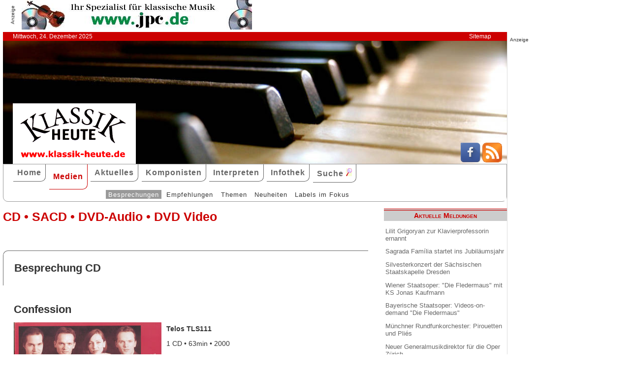

--- FILE ---
content_type: text/html; charset=UTF-8
request_url: http://www.klassik-heute.com/4daction/www_medien_einzeln?id=18121&Kompo41984
body_size: 7126
content:
<!doctype html>
<html lang="de">

<head>
        <meta charset="UTF-8">
        <meta name="viewport" content="width=device-width, initial-scale=1">

        <title>Confession (Telos) - Klassik Heute</title>

        <meta name="robots" content="index, follow">
        <meta name="revisit-after" content="14 days">
        <meta name="author" content="Klassik Heute">
        <meta name="company" content="Klassik Heute">
        <meta name="language" content="de">
        <meta name="content-language" content="de">
        <meta name="copyright" content="Klassik Heute">
        <meta name="distribution" content="global">
        <meta name="page-topic" content="Musik; Klassik; Kunst &amp; Kultur">
        <meta name="description" content="Confession: Das Pappcover zum Auffalten ist relativ dünn gearbeitet und verspricht, nicht lange zu halten. Und wenn es nicht eine normale Verpackung sein soll: ein Digipack oder ein Hard-Carton-Pack sehen auch gut aus und halten länger. Doch das ist der einzige Wermutstropfen dieser CD. Schon die ersten Klänge  [...]">

        <meta property="og:title" content="Confession" /><meta property="og:site_name" content="Klassik Heute" /><meta property="og:url" content="www.klassik-heute.de/4daction/www_medien_einzeln?id=18121" /><meta property="og:type" content="article" /><meta property="og:description" content="Das Pappcover zum Auffalten ist relativ dünn gearbeitet und verspricht, nicht lange zu halten. Und wenn es nicht eine normale Verpackung sein soll: ein Digipack oder ein Hard-Carton-Pack sehen auch gut aus und halten länger. Doch das ist der einzige Wermutstropfen dieser CD. Schon die ersten Klänge  [...]" /><meta property="og:image" content="www.klassik-heute.de/covers/9/18121g.jpg" />

        <link rel="stylesheet" href="/stil.css">
        <link rel="stylesheet" href="/stil_druck.css" media="print" >
        <link rel="shortcut icon" href="/favicon.ico" type="image/x-icon">
        <link rel="canonical" href="http://www.klassik-heute.de/" />
        <link rel="alternate" hreflang="de" href="http://www.klassik-heute.de/" />
        <link rel="alternate" hreflang="de" href="http://www.klassik-heute.com/" />
        <link rel="alternate" hreflang="de" href="http://www.klassikheute.de/" />
        <link rel="alternate" hreflang="de" href="http://www.klassik-treff.de/" />
        <link rel="alternate" type="application/rss+xml" title="Klassik Heute RSS News-Feed" href="http://www.klassik-heute.de/rss.xml" />

        <script data-ad-client="ca-pub-0895171346043635" async src="https://pagead2.googlesyndication.com/pagead/js/adsbygoogle.js"></script>

        <script type="application/ld+json">
    {
      "@context": "http://schema.org",
      "@type": "Organization",
      "url": "http://www.klassik-heute.com",
            "sameAs" : [
    "https://www.facebook.com/klassikheute/",
    "https://plus.google.com/105982617649211401413"
  ],
      "logo": "http://www.klassik-heute.de/elemente/KH_Logo_250x123.png"
    }
         </script>

<!-- Copyright (c) 2000-2020 etracker GmbH. All rights reserved. -->
<!-- This material may not be reproduced, displayed, modified or distributed -->
<!-- without the express prior written permission of the copyright holder. -->
<!-- etracker tracklet 4.1 -->
<script type="text/javascript">
//var et_pagename = "klassik_heute_medien_einzeln.shtml";
//var et_areas = Medien/Besprechungen/Telos/Confession;
//var et_target = "";
//var et_tval = "";
//var et_tonr = "";
//var et_tsale = 0;
//var et_basket = "";
//var et_cust = 0;
</script>
<script id="_etLoader" type="text/javascript" charset="UTF-8" data-block-cookies="true" data-respect-dnt="true" data-secure-code="MQbwsx" src="//static.etracker.com/code/e.js"></script>
<!-- etracker tracklet 4.1 end -->

</head>

<body>



    <div id="anzeige1">    
<p>Anzeige</p><a href="https://partner.jpc.de/go.cgi?pid=82&wmid=cc&cpid=1&target=https://www.jpc.de/jpcng/classic/home" target="_blank"><img src="/anzeigen/jpc_klassik_468x60.gif" width="468" height="60" alt=""></a>    </div>    <div id="kopfleiste">        <ul>         <li>Mittwoch, 24. Dezember 2025</li>         <li style="margin-left:auto;"><a href="/klassik_heute_sitemap.shtml">Sitemap</a></li>        </ul>    </div>    <header id="kopf" class="hg1">          <div class="logo">          <a name=#top></a>          </div>          <div class="socialmedia">         <a href="https://www.facebook.com/klassikheute/" target="_blank" btattached="true" style="border: none;"><img width="40" height="40" alt="Teilen auf Facebook" src="/elemente/Icon_Facebook.png"></a>         <a title="Klassik Heute Rss News-Feed" href="http://www.klassik-heute.de/rss.xml" rel="alternate" type="application/rss+xml" btattached="true" style="border: none;"><img width="40" height="40" alt="RSS-Feed Klassik Heute" src="/elemente/Icon_rssfeed.png" border="0"></a>          </div>    </header><nav id="navigation" role="navigation">         <a class="menue-button menue-zu" href="#navigation-zu">&#8801;</a>         <a class="menue-button menue-auf" href="#navigation">&#8801;</a><ul id="mainnav"> <li><a href="/index.shtml">Home</a></li><li><a href="/klassik_heute_medien_30tage.shtml" class="aktuell">Medien</a></li><li><a href="/klassik_heute_aktuelles.shtml">Aktuelles</a></li><li><a href="/klassik_heute_komponisten.shtml">Komponisten</a></li><li><a href="/klassik_heute_interpreten.shtml">Interpreten</a></li><li><a href="/klassik_heute_infothek.shtml">Infothek</a></li><li><a href="/klassik_heute_suche.shtml">Suche <img src="/elemente/lupe16.png"></a></li><ul class="subnav"> <ul class="subnav"><li><a href="/klassik_heute_medien_30tage.shtml" class="aktuell">Besprechungen</a></li><li><a href="/klassik_heute_medien_cdw.shtml">Empfehlungen</a></li><li><a href="/klassik_heute_medien_themen.shtml">Themen</a></li><li><a href="/klassik_heute_medien_neu.shtml">Neuheiten</a></li><li><a href="/klassik_heute_medien_labels.shtml">Labels im Fokus</a></li></ul></ul></ul></nav>

        <main id="inhalt">

<div id="drucken"><!--Kopfzeile beim Drucken-->
<img src="/kh_klassik-heute.gif" alt="Klassik Heute - Ihr Klassik-Portal im Internet">
</div>

                 <h1>CD &bull; SACD &bull; DVD-Audio &bull; DVD Video</h1>

                 <h2 class="bereich">Besprechung CD</h2>

                <article>

                <h2>Confession</h2><div class="cdangaben"><figure class="links" style="width:300px;"><img src="/covers/9/18121g.jpg" width="300" height="264" alt="Confession / Telos" title="Confession / Telos"></figure><div><h4>Telos TLS111</h4><p>1 CD &bull; 63min &bull; 2000</p><p class="besprechung">12.02.2007</p><p>Künstlerische Qualität:<br /><img src='../banner/bewertung10.jpg' width='150' height='20' alt='Künstlerische Qualität: 10'><br />Klangqualität:<br /><img src='../banner/bewertung10.jpg' width='150' height='20' alt='Klangqualität: 10'><br />Gesamteindruck:<br /><img src='../banner/bewertung10.jpg' width='150' height='20' alt='Gesamteindruck: 10'></p><p class="cdempfehlung">Klassik Heute<br/>Empfehlung</p></div></div><div class="bestellen"><a href="https://partner.jpc.de/go.cgi?pid=82&wmid=cc&cpid=1&target=http://www.jpc.de/jpcng/home/search/-/dosearch/1/fastsearch/4028524001118" target="_blank"><p class='bestellen'>&#187;bestellen bei jpc&#171;</p><p class="umbruch"></p></a><a href="#Werke"><p><b>↓ &nbsp;Werke und Interpreten &nbsp;↓</b></p></a><p></p></div>

                <p>Das Pappcover zum Auffalten ist relativ dünn gearbeitet und verspricht, nicht lange zu halten. Und wenn es nicht eine normale Verpackung sein soll: ein Digipack oder ein Hard-Carton-Pack sehen auch gut aus und halten länger. Doch das ist der einzige Wermutstropfen dieser CD. Schon die ersten Klänge des ersten Streichquartetts von Erwin Schulhoff (1927) lassen intensiv aufhorchen. 65 Minuten später ist klar: Ein besseres Streichquatett hat die Schweiz seit den legendären “Züricher Kammermusikern” um Brenton Langbein und Ottavio Corti aus den sechziger und siebziger Jahren nicht aufzubieten gehabt. Das mit nunmehr zwölf Jahren noch vergleichsweise junge Casal-Quartett hatte sich schon im fünften Jahr seines Bestehens (die Aufnahme stammt aus dem Jahr 2000) zu einer der wohl besten Formationen im deutschsprachigen Raum entwickelt. Die Leidenschaft und Ernsthaftigkeit des Musizierens stimmt mit dem etwas reißerisch wirkenden Motto der Produktion “Musik ist Bekenntnis” glücklich überein. Rachel Späth und Markus Fleck (Violinen), Dominik Fischer (Viola) und Andreas Fleck (Cello) lassen keine Wünsche offen; die Lobeshymnen der beigegebenen PR-Information sind (was selten genug vorkommt) nicht übertrieben. Freunde der Kammermusik seien mit allem Nachdruck auf diese Kostbarkeit aufmerksam gemacht, umso mehr, als es auch das vorgestellte Repertoire verdient hat: Es handelt sich um weitgehend vergessene Quartette von vier Meistern des 20. Jahrhunderts, die der Repertoirebetrieb für ihre aufrechte Haltung im Dritten Reich praktisch noch heute durch Mißachtung zu bestrafen scheint. Das Schaffen von Erwin Schulhoff (1899–1942), Viktor Ullmann (1893–1944), Adolf Busch (1891–1952) und Heinrich Kaminski (1886–1946) wird zwar gelegentlich durch einzelne Wiederentdeckungen beleuchtet, doch selten hört man derart engagierte, überzeugende Wiedergaben. Besonders zu danken ist dem Quartett für den dramatischen Quartettsatz von Adolf Busch – schade, daß zu den Entstehungsumständen gerade dieses Werkes von 1924 nichts aus dem Beiheft eines namentlich nicht genannten Autors zu erfahren ist – sowie für das frühe F-Dur-Quartett von Heinrich Kaminski aus dem Jahr 1917. Die in einer alten Schweizer Kirche gemachte Aufnahme klingt warm, saftig, atmend und räumlich, die Produktion eine unschätzbare Bereicherung.</p>

                <p><cite>Dr. Benjamin G. Cohrs [12.02.2007]</cite></p>

                 <div id="anzeige2">
                  
<p>Anzeige</p><div class="anzeige-randlos">
<script async src="//pagead2.googlesyndication.com/pagead/js/adsbygoogle.js"></script>
<!-- KH Content -->
<ins class="adsbygoogle"
     style="display:inline-block;width:468px;height:60px"
     data-ad-client="ca-pub-0895171346043635"
     data-ad-slot="1251751326"></ins>
<script>
(adsbygoogle = window.adsbygoogle || []).push({});
</script>
</div>
                 </div>

                 <a name="Werke"></a><h2 class="bereich">Komponisten und Werke der Einspielung</h2><table><tr><th>Tr.</th><th style="width:100%">Komponist/Werk</th><th>hh:mm:ss</th></tr><tr><th></th><th>CD/SACD 1</th><th></th></tr><tr><td></td><td><a href="/4daction/www_komponist?id=46502&disko">Erwin <strong>Schulhoff</strong></a></td><td></td></tr><tr><td class="track">1</td><td>Streichquartett Nr. 1</td><td></td></tr><tr><td></td><td><a href="/4daction/www_komponist?id=47227&disko">Viktor <strong>Ullmann</strong></a></td><td></td></tr><tr><td class="track">2</td><td>Streichquartett Nr. 3 op. 46 (1943)</td><td></td></tr><tr><td></td><td><a href="/4daction/www_komponist?id=41984&disko">Adolf <strong>Busch</strong></a></td><td></td></tr><tr><td class="track">3</td><td>Quartettsatz h-Moll (1924) – Lento – Vivace – Prestissimo</td><td></td></tr><tr><td></td><td><a href="/4daction/www_komponist?id=44002&disko">Heinrich <strong>Kaminski</strong></a></td><td></td></tr><tr><td class="track">4</td><td>Streichquartett F-Dur (1917)</td><td></td></tr></table><a name="Interpreten"></a><h2 class="bereich">Interpreten der Einspielung</h2><ul style="font-size: 100%; list-style-type: none;"><li><a href="/4daction/www_interpret?id=2037&disko">casalQuartett</a> (Streichquartett)</li></ul>

                 </article>

                                 
                 

                 <h2 class="bereich">Das könnte Sie auch interessieren</h2><section class="neuheiten"><div><p class="besprechung">31.08.2025<br /><a href="/4daction/www_medien_einzeln?id=25194">&#187;zur Besprechung&#171;</a></p><p class="umbruch"></p><figure style="width:140px;"><img src="/covers/12/25194g.jpg" width="140" height="140" alt="Martin • Ullmann • Fauré, Schumann Quartett & Hinrich Alpers" title="Martin • Ullmann • Fauré, Schumann Quartett & Hinrich Alpers"></figure></div><div><p class="besprechung">03.04.2023<br /><a href="/4daction/www_medien_einzeln?id=24310">&#187;zur Besprechung&#171;</a></p><p class="umbruch"></p><figure style="width:140px;"><img src="/covers/12/24310g.jpg" width="140" height="140" alt="Heinrich Kaminski • Glenn Gould, String Quartets" title="Heinrich Kaminski • Glenn Gould, String Quartets"></figure></div><div><p class="besprechung">03.06.2022<br /><a href="/4daction/www_medien_einzeln?id=23937">&#187;zur Besprechung&#171;</a></p><p class="umbruch"></p><figure style="width:140px;"><img src="/covers/11/23937g.jpg" width="140" height="126,4666666667" alt="Anton Eberl, 3 String Quartets op. 13" title="Anton Eberl, 3 String Quartets op. 13"></figure></div><div><p class="besprechung">23.02.2007<br /><a href="/4daction/www_medien_einzeln?id=18120">&#187;zur Besprechung&#171;</a></p><p class="umbruch"></p><figure style="width:140px;"><img src="/covers/9/18120g.jpg" width="140" height="122,7333333333" alt=" / Solo Musica" title=" / Solo Musica"></figure></div></section>

<p class="top"><a href="#top">&#9650;</a></p>

                 <div id="anzeige3">
                  
<p>Anzeige</p><div class="anzeige-randlos">
<script async src="//pagead2.googlesyndication.com/pagead/js/adsbygoogle.js"></script>
<!-- KH unten -->
<ins class="adsbygoogle"
     style="display:inline-block;width:468px;height:60px"
     data-ad-client="ca-pub-0895171346043635"
     data-ad-slot="3108828883"></ins>
<script>
(adsbygoogle = window.adsbygoogle || []).push({});
</script>
</div>
                 </div>

<div id="drucken"><!--Kopfzeile beim Drucken-->
<img src="/kh_klassik-heute.gif" alt="Klassik Heute - Ihr Klassik-Portal im Internet">
</div>

        </main>

        <aside id="infos">
          
<h2>Aktuelle Meldungen</h2>

<ul class="meldungen">
<li><a href="/4daction/www_aktuelles_meldung?id=31101">Lilit Grigoryan zur Klavierprofessorin ernannt</a></li>
<li><a href="/4daction/www_aktuelles_meldung?id=31103">Sagrada Família startet ins Jubiläumsjahr</a></li>
<li><a href="/4daction/www_aktuelles_meldung?id=31100">Silvesterkonzert der Sächsischen Staatskapelle Dresden</a></li>
<li><a href="/4daction/www_aktuelles_meldung?id=31105">Wiener Staatsoper: "Die Fledermaus" mit KS Jonas Kaufmann</a></li>
<li><a href="/4daction/www_aktuelles_meldung?id=31095">Bayerische Staatsoper: Videos-on-demand "Die Fledermaus"</a></li>
<li><a href="/4daction/www_aktuelles_meldung?id=31097">Münchner Rundfunkorchester: Pirouetten und Pliés</a></li>
<li><a href="/4daction/www_aktuelles_meldung?id=31096">Neuer Generalmusikdirektor für die Oper Zürich</a></li>
<li><a href="/4daction/www_aktuelles_meldung?id=31030">Neujahrskonzert der Wiener Philharmoniker 2026</a></li>
</ul>

<h2>Neue Besprechungen</h2>
<a href="/klassik_heute_medien_30tage.shtml"><div class="wechseln">
<figure class="wechseln" style="width:250px;">
<img src="/covers/12/25281g.jpg" width="250" height="250" alt="Organ And Piano, Guilmant Franck Karg-Elert Tournemire Peeters" title="Organ And Piano, Guilmant Franck Karg-Elert Tournemire Peeters">

</figure>
<figure class="wechseln" style="width:250px;">
<img src="/covers/12/25276g.jpg" width="250" height="221,6666666667" alt="20 Years Capella de la Torre, Katharina Bäuml" title="20 Years Capella de la Torre, Katharina Bäuml">

</figure>
<figure class="wechseln" style="width:250px;">
<img src="/covers/12/25308g.jpg" width="250" height="250" alt="Johann Nepomuk David, Symphonies 3 & 7" title="Johann Nepomuk David, Symphonies 3 & 7">

</figure>
<figure class="wechseln" style="width:250px;">
<img src="/covers/12/25312g.jpg" width="250" height="250" alt="Alt-Wien, Piano Works by Mozart • Czerny • Martines • Beethoven • Strauss • Grünfeld • Brahms • Gulda" title="Alt-Wien, Piano Works by Mozart • Czerny • Martines • Beethoven • Strauss • Grünfeld • Brahms • Gulda">

</figure>
</div>
</a>

<h2>CD der Woche</h2>

<a href="/4daction/www_medien_einzeln?id=25228"><div>
<figure style="width:250px;">
<img src="/covers/12/25228g.jpg" width="250" height="250" alt="Johann Ludwig Krebs, Six Sonatas for Organ" title="Johann Ludwig Krebs, Six Sonatas for Organ">


</figure>
</div>
<p>Eine Orgel-CD zaubert einem beim Hören nicht unbedingt ein Lächeln ins Gesicht. Diese CD mit Orgel-Sonaten von Johann Ludwig Krebs schon. Wobei der Begriff „Orgel-Sonate“ hier eigentlich falsch ist, denn die Sonaten WV 832-837 sind eigentlich für Klavier oder Cembalo gedacht. Sie sind zwei- bis dreistimmig und hochformatig in zwei Systemen gedruckt, was den Verfasser des Booklets, den promovierten Musikjournalisten, Musikproduzenten und ehemaligen Musikdirektor der Ansbacher Bachwoche, Andreas Bomba, dazu brachte festzustellen, dass dies „einer Adaption auf die Orgel nicht widerspricht“. Der gefeierte Organist Christian Schmitt nahm dies zum Anlass, diese Sonaten auf einer Orgel einzuspielen.</p>
</a>
<h2>Neuveröffentlichungen</h2>
<a href="/klassik_heute_medien_neu.shtml"><div class="wechseln">
<figure class="wechseln" style="width:250px;">
<img src="/covers/12/25307g.jpg" width="250" height="250" alt="Fritz Kauffmann, Piano Trios opp. 9 & 20" title="Fritz Kauffmann, Piano Trios opp. 9 & 20">

</figure>
<figure class="wechseln" style="width:250px;">
<img src="/covers/12/25258g.jpg" width="250" height="250" alt="Jan van Gilse, Sulamith • Der Kreis des Lebens" title="Jan van Gilse, Sulamith • Der Kreis des Lebens">

</figure>
<figure class="wechseln" style="width:250px;">
<img src="/covers/12/25318g.jpg" width="250" height="230" alt="Ravel Reflections, Balakirev Liszt Godowsky" title="Ravel Reflections, Balakirev Liszt Godowsky">

</figure>
<figure class="wechseln" style="width:250px;">
<img src="/covers/12/25315g.jpg" width="250" height="250" alt="L' Amour et la Mort, Henri Duparc • Richard Wagner" title="L' Amour et la Mort, Henri Duparc • Richard Wagner">

</figure>
</div>
</a>

<h2>Thema Musik zur Weihnachtszeit</h2>
<a href="/4daction/www_themen_include/294"><div class="wechseln">
<figure class="wechseln" style="width:250px;">
<img src="/covers/12/25293g.jpg" width="250" height="225" alt="Christmas with Salaputia Brass, Let it swing" title="Christmas with Salaputia Brass, Let it swing">

</figure>
<figure class="wechseln" style="width:250px;">
<img src="/covers/12/25305g.jpg" width="250" height="250" alt="The Star of Mendeossohn, Marina Baranova" title="The Star of Mendeossohn, Marina Baranova">

</figure>
<figure class="wechseln" style="width:250px;">
<img src="/covers/12/25265g.jpg" width="250" height="250" alt="¡Feliz Navidad!, Mexican Baroque Music for Christmas" title="¡Feliz Navidad!, Mexican Baroque Music for Christmas">

</figure>
<figure class="wechseln" style="width:250px;">
<img src="/covers/12/25304g.jpg" width="250" height="227,5" alt="Winter Wonderland, German Gents" title="Winter Wonderland, German Gents">

</figure>
</div><p>Zur Einstimmung auf die Advents- und Weihnachtszeit hat Klassik Heute eine Auswahl mit CDs zusammengestellt, die zu diesem Themen- und Jahreskreis passen. Wie immer ist jede CD von einem unserer Klassik Heute-Autoren besprochen und bewertet.</p>
</a>

<h2>Weitere 71 Themen</h2>
<a href="/klassik_heute_medien_themen.shtml">
<div><img src="/themen/thema_12.jpg" width="250" height="250" alt="Klassik Heute Thema"></div></a>

        </aside>

                 <div id="anzeige4">
                  
<p>Anzeige</p><script async src="//pagead2.googlesyndication.com/pagead/js/adsbygoogle.js"></script>
<!-- KH Skyscraper -->
<ins class="adsbygoogle"
     style="display:inline-block;width:300px;height:600px"
     data-ad-client="ca-pub-0895171346043635"
     data-ad-slot="8735122921"></ins>
<script>
(adsbygoogle = window.adsbygoogle || []).push({});
</script>
                 </div>

        <footer id="fuss">
         

<p>
<a href="/klassik_heute_about.shtml">About</a><br>
<a href="/klassik_heute_agb.shtml">AGBs</a><br>
<a href="/klassik_heute_datenschutz.shtml">Datenschutz</a><br>
<a href="/klassik_heute_haftungsausschluss.shtml">Haftungsausschluss</a>
</p>

<p style="margin-left: auto;">
<a href="/klassik_heute_impressum.shtml">Impressum</a><br>
<a href="mailto:redaktion@klassik-heute.de?subject=Nachricht an Klassik Heute">Kontakt</a><br>
<a href="/klassik_heute_mediadaten.shtml">Mediadaten</a><br>
<a href="/klassik_heute_sitemap.shtml">Sitemap</a>
</p>


        </footer>

</body>

</html>

--- FILE ---
content_type: text/html; charset=utf-8
request_url: https://www.google.com/recaptcha/api2/aframe
body_size: 265
content:
<!DOCTYPE HTML><html><head><meta http-equiv="content-type" content="text/html; charset=UTF-8"></head><body><script nonce="mfd27NRfMJsVLR6d1pdaEA">/** Anti-fraud and anti-abuse applications only. See google.com/recaptcha */ try{var clients={'sodar':'https://pagead2.googlesyndication.com/pagead/sodar?'};window.addEventListener("message",function(a){try{if(a.source===window.parent){var b=JSON.parse(a.data);var c=clients[b['id']];if(c){var d=document.createElement('img');d.src=c+b['params']+'&rc='+(localStorage.getItem("rc::a")?sessionStorage.getItem("rc::b"):"");window.document.body.appendChild(d);sessionStorage.setItem("rc::e",parseInt(sessionStorage.getItem("rc::e")||0)+1);localStorage.setItem("rc::h",'1766553669560');}}}catch(b){}});window.parent.postMessage("_grecaptcha_ready", "*");}catch(b){}</script></body></html>